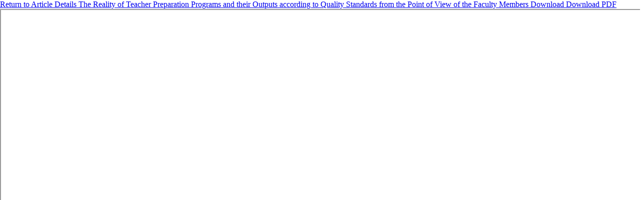

--- FILE ---
content_type: text/html; charset=utf-8
request_url: https://omu.edu.ly/journals/index.php/mjes/article/view/1214/734
body_size: 2769
content:
<!DOCTYPE html>
<html lang="en-US" xml:lang="en-US">
<head>
	<meta http-equiv="Content-Type" content="text/html; charset=utf-8" />
	<meta name="viewport" content="width=device-width, initial-scale=1.0" />
	<title>View of The Reality of Teacher Preparation Programs and their Outputs according to Quality Standards from the Point of View of the Faculty Members </title>

	
<meta name="generator" content="Open Journal Systems 3.3.0.22" />
<link rel="alternate" type="application/atom+xml" href="https://omu.edu.ly/journals/index.php/mjes/gateway/plugin/WebFeedGatewayPlugin/atom">
<link rel="alternate" type="application/rdf+xml" href="https://omu.edu.ly/journals/index.php/mjes/gateway/plugin/WebFeedGatewayPlugin/rss">
<link rel="alternate" type="application/rss+xml" href="https://omu.edu.ly/journals/index.php/mjes/gateway/plugin/WebFeedGatewayPlugin/rss2">
	<link rel="stylesheet" href="https://omu.edu.ly/journals/plugins/generic/orcidProfile/css/orcidProfile.css?v=3.3.0.22" type="text/css" /><link rel="stylesheet" href="https://omu.edu.ly/journals/public/site/styleSheet.css?v=3.3.0.22" type="text/css" />
	
</head>
<body class="pkp_page_article pkp_op_view">

		<header class="header_view">

		<a href="https://omu.edu.ly/journals/index.php/mjes/article/view/1214" class="return">
			<span class="pkp_screen_reader">
									Return to Article Details
							</span>
		</a>

		<a href="https://omu.edu.ly/journals/index.php/mjes/article/view/1214" class="title">
			The Reality of Teacher Preparation Programs and their Outputs according to Quality Standards from the Point of View of the Faculty Members 
		</a>

		<a href="https://omu.edu.ly/journals/index.php/mjes/article/download/1214/734/2557" class="download" download>
			<span class="label">
				Download
			</span>
			<span class="pkp_screen_reader">
				Download PDF
			</span>
		</a>

	</header>

	<script type="text/javascript">
		// Creating iframe's src in JS instead of Smarty so that EZProxy-using sites can find our domain in $pdfUrl and do their rewrites on it.
		$(document).ready(function() {
			var urlBase = "https://omu.edu.ly/journals/plugins/generic/pdfJsViewer/pdf.js/web/viewer.html?file=";
			var pdfUrl = "https://omu.edu.ly/journals/index.php/mjes/article/download/1214/734/2557";
			$("#pdfCanvasContainer > iframe").attr("src", urlBase + encodeURIComponent(pdfUrl));
		});
	</script>

	<div id="pdfCanvasContainer" class="galley_view">
				<iframe src="" width="100%" height="100%" style="min-height: 500px;" title="PDF of The Reality of Teacher Preparation Programs and their Outputs according to Quality Standards from the Point of View of the Faculty Members " allow="fullscreen" webkitallowfullscreen="webkitallowfullscreen"></iframe>
	</div>
	
</body>
</html>


--- FILE ---
content_type: text/css
request_url: https://omu.edu.ly/journals/public/site/styleSheet.css?v=3.3.0.22
body_size: 1479
content:

/* Create two equal columns that floats next to each other */
.column1 {
  float: left;
  width: 30%;
  padding: 10px;
  height: 300px; /* Should be removed. Only for demonstration */
}

.column1 img{
    border-width: 3px 3px 3px 3px;
    border-color: #6b6b6b;
    box-shadow: 0px 11px 9px 1px rgba(0,0,0,0.34);
}
/* Create two equal columns that floats next to each other */
.column2 {
  float: left;
  width: 70%;
  padding: 10px;
  height: 300px; /* Should be removed. Only for demonstration */
}


/* Clear floats after the columns */
.row:after {
  content: "";
  display: table;
  clear: both;
}

@media screen and (min-width: 769px) {

    #div-mobile { display: none; }
    #div-desktop { 
	display: block; 
	margin-bottom: 100px;
	}
}	
    

 @media screen and (max-width: 769px) {

    #div-mobile { display: block;}
    #div-desktop { display: none; }
 .thumb{ 
	display: none; 
	}
}
  
.pkp_site_name_wrapper {
    background-image: url("https://omu.edu.ly/journals/public/site/main-header.jpg") !important;
    background-repeat: no-repeat;
    background-size: cover;
    opacity: 1;
}

html, body {
width: 100%;
margin: 0;
padding: 0;
overflow-x: hidden;
}
html, body p {
    text-align: justify;
}
.mobile-image{
border-width: 3px;
border-color: #6b6b6b;
box-shadow: 0px 11px 9px 1px rgba(0,0,0,0.34);
max-width: 85%;
margin-left: 22px;
max-height: 50em;
margin-bottom: 40px;
}




